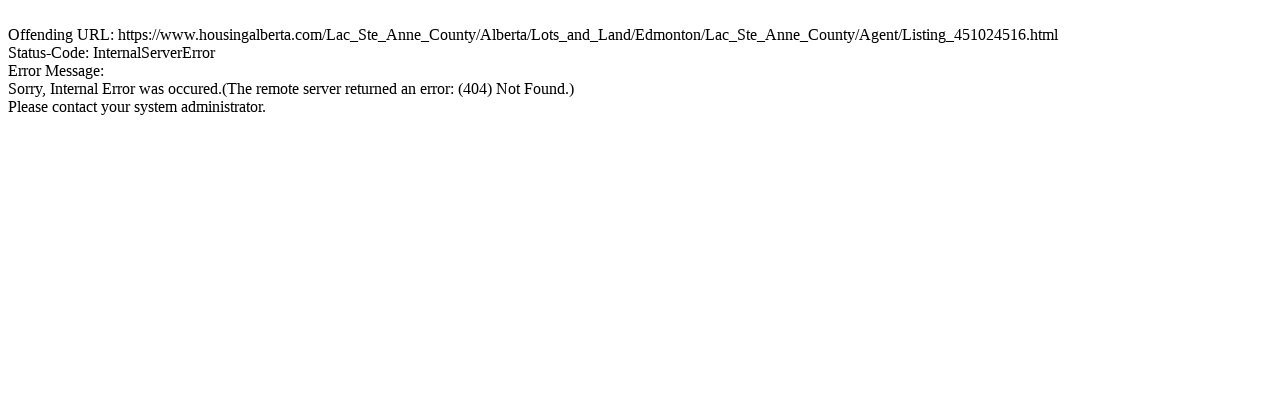

--- FILE ---
content_type: text/html; charset=utf-8
request_url: https://www.housingalberta.com/Lac_Ste_Anne_County/Alberta/Lots_and_Land/Edmonton/Lac_Ste_Anne_County/Agent/Listing_451024516.html
body_size: 364
content:
<br>Offending URL: https://www.housingalberta.com/Lac_Ste_Anne_County/Alberta/Lots_and_Land/Edmonton/Lac_Ste_Anne_County/Agent/Listing_451024516.html<br>Status-Code: InternalServerError<br>Error Message: <br>Sorry, Internal Error was occured.(The remote server returned an error: (404) Not Found.)
                    <br>Please contact your system administrator.